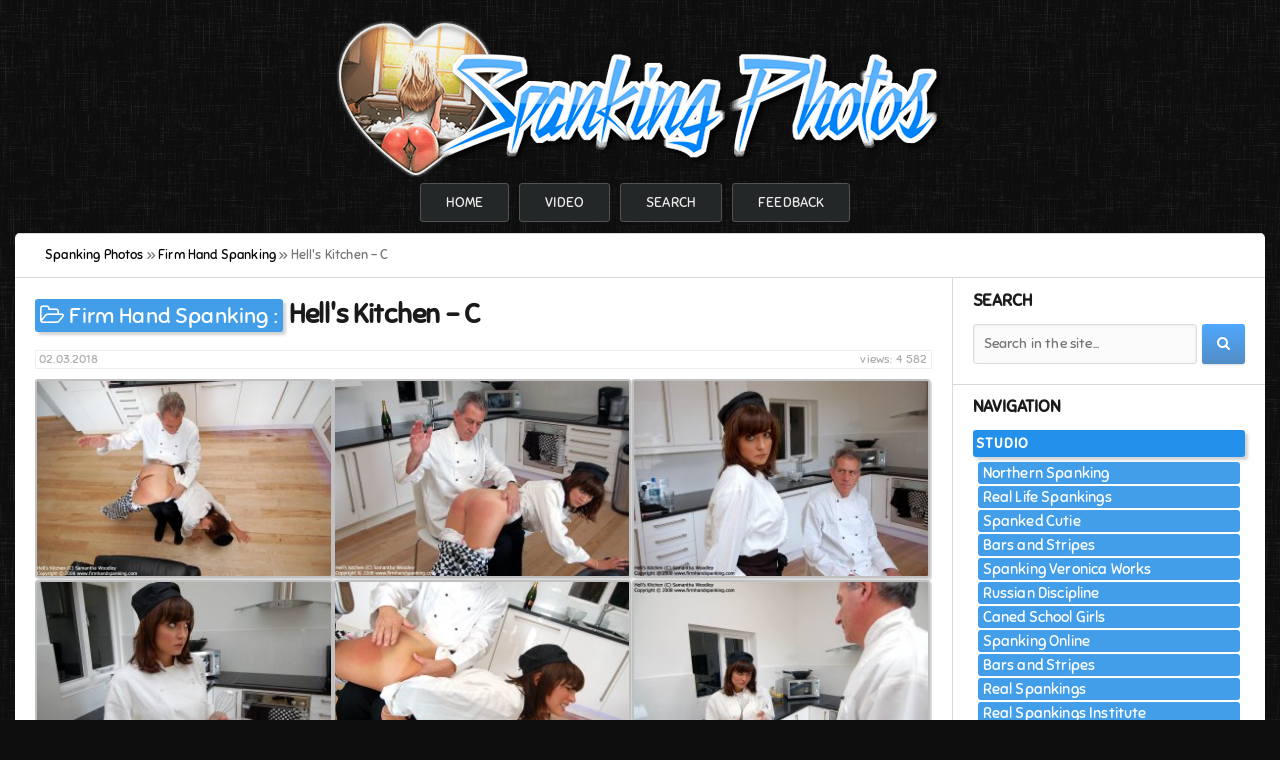

--- FILE ---
content_type: text/html; charset=utf-8
request_url: https://spanking.photos/9098-hells-kitchen-c.html
body_size: 5693
content:
<!DOCTYPE html>
<html>
   <head>
      <meta charset="utf-8">
<title>Firm Hand Spanking - Samantha Woodley - Hell's Kitchen - C - 20 Photos</title>
<meta name="description" content="Hells Kitchen just got hotter, as Samantha fails to get her egg whites whisked firm enough for her demanding tutor at cookery school... Download gallery 30.07.2008_-_hells_c.zip (3,1 MB)">
<meta name="keywords" content="Samantha Woodley, Firm Hand Spanking, spanking photos, spanking picture, spanking images, spanking photoset, spank photo">
<meta property="og:site_name" content="Spanking Photos - Big collection of spanking photosets!">
<meta property="og:type" content="article">
<meta property="og:title" content="Hell&#039;s Kitchen - C">
<meta property="og:url" content="https://spanking.photos/9098-hells-kitchen-c.html">
<meta name="news_keywords" content="Samantha Woodley, Firm Hand Spanking">
<meta property="og:description" content="Hells Kitchen just got hotter, as Samantha fails to get her egg whites whisked firm enough for her demanding tutor at cookery school... Download gallery 30.07.2008_-_hells_c.zip (3,1 MB)">
<link rel="search" type="application/opensearchdescription+xml" href="https://spanking.photos/index.php?do=opensearch" title="Spanking Photos - Big collection of spanking photosets!">
<link rel="canonical" href="https://spanking.photos/9098-hells-kitchen-c.html">
      <meta name="viewport" content="width=device-width, initial-scale=1">
      <link rel="shortcut icon" href="/templates/spankphotos/images/favicon.ico">
      <link type="text/css" rel="stylesheet" href="/templates/spankphotos/css/reset.css">
      <link type="text/css" rel="stylesheet" href="/templates/spankphotos/css/engine.css">
      <link type="text/css" rel="stylesheet" href="/templates/spankphotos/css/styles.css">
      <link type="text/css" rel="stylesheet" href="/engine/classes/highslide/highslide.css">
      <link type="text/css" rel="stylesheet" href="/templates/spankphotos/font-awesome/css/font-awesome.min.css">
      <!--[if IE 7]><link type="text/css" rel="stylesheet" href="/templates/spankphotos/font-awesome/css/font-awesome-ie7.min.css"><![endif]-->
   </head>
   <body>
         <div class="wrapper">
            <header id="header">
               <a href="/"><img src="/templates/spankphotos/images/logo.png" alt="logotype"></a><br>
            </header>
            <div id="menu">
               <nav>
                  <ul>
                     <li><a href="/" title="Home">Home</a></li>
                     <li><a href="https://onlyspanking.org" title="Spanking video">Video</a></li>
                     <li><a href="/index.php?do=search" title="Search">Search</a></li>
                     <li><a href="/?do=feedback" title="Feedback">Feedback</a></li>
                  </ul>
               </nav>
            </div>
            <div role="main" class="main">
               
               <div id="breadcrumbs">
                  <div class="speedbar"><div class="over"><span id="dle-speedbar" itemscope itemtype="https://schema.org/BreadcrumbList"><span itemprop="itemListElement" itemscope itemtype="https://schema.org/ListItem"><meta itemprop="position" content="1"><a href="https://spanking.photos/" itemprop="item"><span itemprop="name">Spanking Photos</span></a></span> &raquo; <span itemprop="itemListElement" itemscope itemtype="https://schema.org/ListItem"><meta itemprop="position" content="2"><a href="https://spanking.photos/firmhandspanking/" itemprop="item"><span itemprop="name">Firm Hand Spanking</span></a></span> &raquo; Hell's Kitchen - C</span></div></div>
               </div>
               
                  <div class="left_part">
                     <section id="content">
                        <div id='dle-content'><article class="block">
    
    <div class="box_title">        
        <div class="category">
           <i class="icon-folder-open-alt"></i>
           <span title="Category: Firm Hand Spanking"><a href="https://spanking.photos/firmhandspanking/">Firm Hand Spanking</a> :</span>
        </div>
        <h1 class="title">Hell&#039;s Kitchen - C</h1>
    </div>
    <div class="post_top">
        <div class="views" title="Views: 4 582">views: 4 582</div>
        <time datetime="2018-03-02">02.03.2018</time>
    </div>
    <div class="post_data">        
        
        
        <div class="masonry-container hide">
        <div class="masonry-item"><a class="highslide" href="/uploads/posts/2019-12/1575973177_hells_c011-image-1.jpg" target="_blank" rel="noopener"><img src="/uploads/posts/2019-12/thumbs/1575973177_hells_c011-image-1.jpg" alt="Firm Hand Spanking - Hell's Kitchen - C - image 1" border="0" /></a></div><div class="masonry-item"><a class="highslide" href="/uploads/posts/2019-12/1575973112_hells_c015-image-2.jpg" target="_blank" rel="noopener"><img src="/uploads/posts/2019-12/thumbs/1575973112_hells_c015-image-2.jpg" alt="Firm Hand Spanking - Hell's Kitchen - C - image 2" border="0" /></a></div><div class="masonry-item"><a class="highslide" href="/uploads/posts/2019-12/1575973105_hells_c020-image-3.jpg" target="_blank" rel="noopener"><img src="/uploads/posts/2019-12/thumbs/1575973105_hells_c020-image-3.jpg" alt="Firm Hand Spanking - Hell's Kitchen - C - image 3" border="0" /></a></div><div class="masonry-item"><a class="highslide" href="/uploads/posts/2019-12/1575973125_hells_c002-image-4.jpg" target="_blank" rel="noopener"><img src="/uploads/posts/2019-12/thumbs/1575973125_hells_c002-image-4.jpg" alt="Firm Hand Spanking - Hell's Kitchen - C - image 4" border="0" /></a></div><div class="masonry-item"><a class="highslide" href="/uploads/posts/2019-12/1575973170_hells_c008-image-5.jpg" target="_blank" rel="noopener"><img src="/uploads/posts/2019-12/thumbs/1575973170_hells_c008-image-5.jpg" alt="Firm Hand Spanking - Hell's Kitchen - C - image 5" border="0" /></a></div><div class="masonry-item"><a class="highslide" href="/uploads/posts/2019-12/1575973101_hells_c001-image-6.jpg" target="_blank" rel="noopener"><img src="/uploads/posts/2019-12/thumbs/1575973101_hells_c001-image-6.jpg" alt="Firm Hand Spanking - Hell's Kitchen - C - image 6" border="0" /></a></div><div class="masonry-item"><a class="highslide" href="/uploads/posts/2019-12/1575973167_hells_c012-image-7.jpg" target="_blank" rel="noopener"><img src="/uploads/posts/2019-12/thumbs/1575973167_hells_c012-image-7.jpg" alt="Firm Hand Spanking - Hell's Kitchen - C - image 7" border="0" /></a></div><div class="masonry-item"><a class="highslide" href="/uploads/posts/2019-12/1575973118_hells_c018-image-8.jpg" target="_blank" rel="noopener"><img src="/uploads/posts/2019-12/thumbs/1575973118_hells_c018-image-8.jpg" alt="Firm Hand Spanking - Hell's Kitchen - C - image 8" border="0" /></a></div><div class="masonry-item"><a class="highslide" href="/uploads/posts/2019-12/1575973196_hells_c007-image-9.jpg" target="_blank" rel="noopener"><img src="/uploads/posts/2019-12/thumbs/1575973196_hells_c007-image-9.jpg" alt="Firm Hand Spanking - Hell's Kitchen - C - image 9" border="0" /></a></div><div class="masonry-item"><a class="highslide" href="/uploads/posts/2019-12/1575973163_hells_c014-image-10.jpg" target="_blank" rel="noopener"><img src="/uploads/posts/2019-12/thumbs/1575973163_hells_c014-image-10.jpg" alt="Firm Hand Spanking - Hell's Kitchen - C - image 10" border="0" /></a></div><div class="masonry-item"><a class="highslide" href="/uploads/posts/2019-12/1575973157_hells_c005-image-11.jpg" target="_blank" rel="noopener"><img src="/uploads/posts/2019-12/thumbs/1575973157_hells_c005-image-11.jpg" alt="Firm Hand Spanking - Hell's Kitchen - C - image 11" border="0" /></a></div><div class="masonry-item"><a class="highslide" href="/uploads/posts/2019-12/1575973196_hells_c010-image-12.jpg" target="_blank" rel="noopener"><img src="/uploads/posts/2019-12/thumbs/1575973196_hells_c010-image-12.jpg" alt="Firm Hand Spanking - Hell's Kitchen - C - image 12" border="0" /></a></div><div class="masonry-item"><a class="highslide" href="/uploads/posts/2019-12/1575973177_hells_c017-image-13.jpg" target="_blank" rel="noopener"><img src="/uploads/posts/2019-12/thumbs/1575973177_hells_c017-image-13.jpg" alt="Firm Hand Spanking - Hell's Kitchen - C - image 13" border="0" /></a></div><div class="masonry-item"><a class="highslide" href="/uploads/posts/2019-12/1575973226_hells_c003-image-14.jpg" target="_blank" rel="noopener"><img src="/uploads/posts/2019-12/thumbs/1575973226_hells_c003-image-14.jpg" alt="Firm Hand Spanking - Hell's Kitchen - C - image 14" border="0" /></a></div><div class="masonry-item"><a class="highslide" href="/uploads/posts/2019-12/1575973151_hells_c004-image-15.jpg" target="_blank" rel="noopener"><img src="/uploads/posts/2019-12/thumbs/1575973151_hells_c004-image-15.jpg" alt="Firm Hand Spanking - Hell's Kitchen - C - image 15" border="0" /></a></div><div class="masonry-item"><a class="highslide" href="/uploads/posts/2019-12/1575973216_hells_c009-image-16.jpg" target="_blank" rel="noopener"><img src="/uploads/posts/2019-12/thumbs/1575973216_hells_c009-image-16.jpg" alt="Firm Hand Spanking - Hell's Kitchen - C - image 16" border="0" /></a></div><div class="masonry-item"><a class="highslide" href="/uploads/posts/2019-12/1575973159_hells_c016-image-17.jpg" target="_blank" rel="noopener"><img src="/uploads/posts/2019-12/thumbs/1575973159_hells_c016-image-17.jpg" alt="Firm Hand Spanking - Hell's Kitchen - C - image 17" border="0" /></a></div><div class="masonry-item"><a class="highslide" href="/uploads/posts/2019-12/1575973205_hells_c013-image-18.jpg" target="_blank" rel="noopener"><img src="/uploads/posts/2019-12/thumbs/1575973205_hells_c013-image-18.jpg" alt="Firm Hand Spanking - Hell's Kitchen - C - image 18" border="0" /></a></div>
        </div>        
        <div id="post_tags">
            <span><a href="https://spanking.photos/tags/Samantha%20Woodley/">Samantha Woodley</a></span> <span><a href="https://spanking.photos/tags/Firm%20Hand%20Spanking/">Firm Hand Spanking</a></span>
        </div>
        <div id="post_info">            
            Number of photos: <b>20<br></b>
            Resolution: <b>1200 x 796<br></b>
            Format: <b>zip<br></b>
            Size: <b>3,1 MB<br><br></b>
            Hells Kitchen just got hotter, as Samantha fails to get her egg whites whisked firm enough for her demanding tutor at cookery school! But when he finds her about to break open the champagne, he decides another trip is needed across his knee for a panties-down spanking. And what a perfect bottom Samantha presents for such chastisement. Enjoy it now
        </div>
        <div id="full_down"><span>Download full gallery:</span></div>
        <div id="box_link">
            
<noscript>
<span style="font-size: 13pt;color: red;">
Please enable javascript to download files!</span>
</noscript>

<script type="text/javascript">
    document.write("<form  method=\"post\" id=\"getlink\" name=\"getlink\" action=\"\"><a onclick=\"reload(); return false;\" href=\"#\" \"><span id=\"dle-captcha\"><img src=\"engine/modules/antibot/antibot.php\" width=\"160\" height=\"80\" /></span></a><br><input placeholder=\"Enter the code\" autocomplete=\"off\" title=\"Enter the code from the image\" type=\"text\" name=\"sec_code\" id=\"sec_code\" required><br><button class=\"btn\" type=\"submit\" name=\"send_btn\"><i class=\"icon-share-alt\"></i><b> Get link</b></button><input name=\"id\" type=\"hidden\" value=\"9098\"/></form>");
</script>

        </div>
        <div id="ajax_overlay">
            <div id="loading" class="hide">
            <span>Searching link</span>
            </div>        
        </div>
        
    </div>
</article></div>
                     </section>
                  </div>
                  <aside class="right_part">
                     <div class="block">
    <h4 class="title">Search</h4>
    <form action="/" id="search" method="get">
        <input id="search_text" name="story" placeholder="Search in the site..." type="search">
        <button class="btn btn-default" type="submit"><i class="icon-search"></i></button>
        <input type="hidden" name="do" value="search">
        <input type="hidden" name="subaction" value="search">
    </form>
</div>
<nav class="block">
    <h4 class="title">Navigation</h4>
        <li id="drop_menu">
            <span>Studio</span>
            <ul>
                <li><a href="/northernspanking/">Northern Spanking</a></li>
                <li><a href="/real-life-spankings/">Real Life Spankings</a></li>
                <li><a href="/spanked-cutie/">Spanked Cutie</a></li>
                <li><a href="/bars-and-stripes/">Bars and Stripes</a></li>
                <li><a href="/spankingveronicaworks/">Spanking Veronica Works</a></li>
                <li><a href="/russian-discipline/">Russian Discipline</a></li>
                <li><a href="/canedschoolgirls/">Caned School Girls</a></li>
                <li><a href="/spankingonline/">Spanking Online</a></li>                
                <li><a href="/bars-and-stripes/">Bars and Stripes</a></li>
                <li><a href="/realspankings/">Real Spankings</a></li>
                <li><a href="/realspankingsinstitute/">Real Spankings Institute</a></li>
                <li><a href="/canedschoolgirls/">Caned School Girls</a></li>
                <li><a href="/spankingbailey/">Spanking Bailey</a></li>
                <li><a href="/spankingteenbrandi/">Spanking Teen Brandi</a></li>
                <li><a href="/spankingteenjessica/">Spanking Teen Jessica</a></li>
                <li><a href="/spankedcallgirls/">Spanked Call Girls</a></li>
                <li><a href="/girlspanksgirl/">Girl Spanks Girl</a></li>
                <li><a href="/myspankingroommate/">My Spanking Roommate</a></li>
                <li><a href="/spankingsororitygirls/">Spanking Sorority Girls</a></li>
                <li><a href="/realstrappings/">Real Strappings</a></li>
                <li><a href="/otkspankings/">OTK Spankings</a></li>
                <li><a href="/handspanking/">Hand Spanking</a></li>
                <li><a href="/firmhandspanking/">Firm Hand Spanking</a></li>
                <li><a href="/spankedathome/">Spanked at Home</a></li>
                <li><a href="/cutiespankee/">Cutie Spankee</a></li>
            </ul>
        </li>
</nav>
<div class="block">
    <h4 class="title">Tags</h4>
    <div class="tag_list">
        <span class="clouds_xsmall"><a href="https://spanking.photos/tags/Alex%20Reynolds/" title="Publication found: 329">Alex Reynolds</a></span> <span class="clouds_xsmall"><a href="https://spanking.photos/tags/Bailey/" title="Publication found: 281">Bailey</a></span> <span class="clouds_xsmall"><a href="https://spanking.photos/tags/Belt/" title="Publication found: 559">Belt</a></span> <span class="clouds_xlarge"><a href="https://spanking.photos/tags/Bent%20Over/" title="Publication found: 3645">Bent Over</a></span> <span class="clouds_xsmall"><a href="https://spanking.photos/tags/Blonde/" title="Publication found: 329">Blonde</a></span> <span class="clouds_xsmall"><a href="https://spanking.photos/tags/Brandi/" title="Publication found: 660">Brandi</a></span> <span class="clouds_xsmall"><a href="https://spanking.photos/tags/Brunette/" title="Publication found: 344">Brunette</a></span> <span class="clouds_xsmall"><a href="https://spanking.photos/tags/Cane/" title="Publication found: 743">Cane</a></span> <span class="clouds_xsmall"><a href="https://spanking.photos/tags/Cheek-To-Cheek%20Wooden%20Paddle/" title="Publication found: 344">Cheek-To-Cheek Wooden Paddle</a></span> <span class="clouds_xsmall"><a href="https://spanking.photos/tags/Clare%20Fonda/" title="Publication found: 287">Clare Fonda</a></span> <span class="clouds_xsmall"><a href="https://spanking.photos/tags/Cotton%20Panties/" title="Publication found: 479">Cotton Panties</a></span> <span class="clouds_xsmall"><a href="https://spanking.photos/tags/FF/" title="Publication found: 267">FF</a></span> <span class="clouds_small"><a href="https://spanking.photos/tags/Firm%20Hand%20Spanking/" title="Publication found: 1892">Firm Hand Spanking</a></span> <span class="clouds_xsmall"><a href="https://spanking.photos/tags/Girl%20Spanks%20Girl/" title="Publication found: 332">Girl Spanks Girl</a></span> <span class="clouds_medium"><a href="https://spanking.photos/tags/Hand/" title="Publication found: 2034">Hand</a></span> <span class="clouds_xsmall"><a href="https://spanking.photos/tags/Hands%20On%20Knees/" title="Publication found: 265">Hands On Knees</a></span> <span class="clouds_xsmall"><a href="https://spanking.photos/tags/Jessica/" title="Publication found: 414">Jessica</a></span> <span class="clouds_xsmall"><a href="https://spanking.photos/tags/Large%20Strap/" title="Publication found: 463">Large Strap</a></span> <span class="clouds_xsmall"><a href="https://spanking.photos/tags/Laying%20Down/" title="Publication found: 405">Laying Down</a></span> <span class="clouds_xsmall"><a href="https://spanking.photos/tags/Leather%20Paddle/" title="Publication found: 463">Leather Paddle</a></span> <span class="clouds_medium"><a href="https://spanking.photos/tags/Leather%20Strap/" title="Publication found: 1959">Leather Strap</a></span> <span class="clouds_xsmall"><a href="https://spanking.photos/tags/MF/" title="Publication found: 430">MF</a></span> <span class="clouds_xsmall"><a href="https://spanking.photos/tags/Monica/" title="Publication found: 481">Monica</a></span> <span class="clouds_xsmall"><a href="https://spanking.photos/tags/My%20Spanking%20Roommate/" title="Publication found: 337">My Spanking Roommate</a></span> <span class="clouds_xsmall"><a href="https://spanking.photos/tags/On%20All%20Fours/" title="Publication found: 374">On All Fours</a></span> <span class="clouds_xsmall"><a href="https://spanking.photos/tags/OTK/" title="Publication found: 509">OTK</a></span> <span class="clouds_small"><a href="https://spanking.photos/tags/OTK%20%28Over%20The%20Knee%29/" title="Publication found: 1381">OTK (Over The Knee)</a></span> <span class="clouds_xsmall"><a href="https://spanking.photos/tags/Over%20The%20Knee/" title="Publication found: 388">Over The Knee</a></span> <span class="clouds_xsmall"><a href="https://spanking.photos/tags/Paddle/" title="Publication found: 305">Paddle</a></span> <span class="clouds_xsmall"><a href="https://spanking.photos/tags/Paddle%20%28Wooden%29/" title="Publication found: 1011">Paddle (Wooden)</a></span> <span class="clouds_xsmall"><a href="https://spanking.photos/tags/Paul%20Kennedy/" title="Publication found: 604">Paul Kennedy</a></span> <span class="clouds_medium"><a href="https://spanking.photos/tags/Real%20Spankings/" title="Publication found: 2606">Real Spankings</a></span> <span class="clouds_xsmall"><a href="https://spanking.photos/tags/Small%20Leather%20Teardrop/" title="Publication found: 326">Small Leather Teardrop</a></span> <span class="clouds_xsmall"><a href="https://spanking.photos/tags/Spanking/" title="Publication found: 385">Spanking</a></span> <span class="clouds_xsmall"><a href="https://spanking.photos/tags/Spanking%20OTK/" title="Publication found: 511">Spanking OTK</a></span> <span class="clouds_xsmall"><a href="https://spanking.photos/tags/Spanking%20Teen%20Brandi/" title="Publication found: 444">Spanking Teen Brandi</a></span> <span class="clouds_xsmall"><a href="https://spanking.photos/tags/Spanking%20Teen%20Jessica/" title="Publication found: 315">Spanking Teen Jessica</a></span> <span class="clouds_xsmall"><a href="https://spanking.photos/tags/Stephen%20Lewis/" title="Publication found: 323">Stephen Lewis</a></span> <span class="clouds_xsmall"><a href="https://spanking.photos/tags/Veronica%20Ricci/" title="Publication found: 397">Veronica Ricci</a></span> <span class="clouds_xsmall"><a href="https://spanking.photos/tags/White%20Panties/" title="Publication found: 357">White Panties</a></span><div class="tags_more"><a href="https://spanking.photos/tags/">Show all tags</a></div>
    </div>
</div>
<div class="block">
        
    
    <h4 class="title">Related news</h4>
        
    <div class="tab-content">
        
        <div class="tab-pane active" id="news_rel"><div class="story_line">
	<a href="https://spanking.photos/12716-hells-kitchen-h.html" title="Hell&#039;s Kitchen - H">
        <span class="title">Hell&#039;s Kitchen - H</span>
		<div class="image" style="background-image: url(/uploads/posts/2019-12/1575961619_hells_h022-image-1.jpg)"></div>
	</a>
</div><div class="story_line">
	<a href="https://spanking.photos/12147-hells-kitchen-e.html" title="Hell&#039;s Kitchen - E">
        <span class="title">Hell&#039;s Kitchen - E</span>
		<div class="image" style="background-image: url(/uploads/posts/2019-12/1575945481_hells_e006-image-1.jpg)"></div>
	</a>
</div><div class="story_line">
	<a href="https://spanking.photos/10136-hells-kitchen-g.html" title="Hell&#039;s Kitchen - G">
        <span class="title">Hell&#039;s Kitchen - G</span>
		<div class="image" style="background-image: url(/uploads/posts/2019-12/1575972512_hells_g001-image-1.jpg)"></div>
	</a>
</div><div class="story_line">
	<a href="https://spanking.photos/9781-hells-kitchen-b.html" title="Hell&#039;s Kitchen - B">
        <span class="title">Hell&#039;s Kitchen - B</span>
		<div class="image" style="background-image: url(/uploads/posts/2019-12/1575937857_hells_b013-image-1.jpg)"></div>
	</a>
</div><div class="story_line">
	<a href="https://spanking.photos/9377-hells-kitchen-d.html" title="Hell&#039;s Kitchen - D">
        <span class="title">Hell&#039;s Kitchen - D</span>
		<div class="image" style="background-image: url(/uploads/posts/2019-12/1575965946_hells_d010-image-1.jpg)"></div>
	</a>
</div><div class="story_line">
	<a href="https://spanking.photos/9207-hells-kitchen-j.html" title="Hell&#039;s Kitchen - J">
        <span class="title">Hell&#039;s Kitchen - J</span>
		<div class="image" style="background-image: url(/uploads/posts/2019-12/1575972008_hells_j014-image-1.jpg)"></div>
	</a>
</div></div>
                
        
    </div>
</div>
                  </aside>
            </div>
            <footer id="footer">
               <div id="copyright">© 2017-2020 <span>Spanking.Photos - All Rights Reserved</span><br><i>Real photos spanking asses...</i></div>
               <ul class="counters">
                  <li>
                     <!--LiveInternet counter--><script type="text/javascript">
                        new Image().src = "//counter.yadro.ru/hit?r"+
                        escape(document.referrer)+((typeof(screen)=="undefined")?"":
                        ";s"+screen.width+"*"+screen.height+"*"+(screen.colorDepth?
                        screen.colorDepth:screen.pixelDepth))+";u"+escape(document.URL)+
                        ";h"+escape(document.title.substring(0,150))+
                        ";"+Math.random();
                     </script><!--/LiveInternet-->
                  </li>
               </ul>
            </footer>
         </div>
      <link href="/engine/classes/min/index.php?f=engine/editor/css/default.css&amp;v=27" rel="stylesheet" type="text/css">
<script src="/engine/classes/min/index.php?g=general3&amp;v=27"></script>
<script src="/engine/classes/min/index.php?f=engine/classes/js/jqueryui3.js,engine/classes/js/dle_js.js,engine/classes/highslide/highslide.js&amp;v=27" defer></script>
      <script>
<!--
var dle_root       = '/';
var dle_admin      = '';
var dle_login_hash = 'c733b6504090385a87993a848e8269db241c2d61';
var dle_group      = 5;
var dle_skin       = 'spankphotos';
var dle_wysiwyg    = '1';
var quick_wysiwyg  = '1';
var dle_min_search = '4';
var dle_act_lang   = ["Yes", "No", "Enter", "Cancel", "Save", "Delete", "Loading. Please, wait..."];
var menu_short     = 'Quick edit';
var menu_full      = 'Full edit';
var menu_profile   = 'View profile';
var menu_send      = 'Send message';
var menu_uedit     = 'Admin Center';
var dle_info       = 'Information';
var dle_confirm    = 'Confirm';
var dle_prompt     = 'Enter the information';
var dle_req_field  = 'Please fill in all the required fields';
var dle_del_agree  = 'Are you sure you want to delete it? This action cannot be undone';
var dle_spam_agree = 'Are you sure you want to mark the user as a spammer? This will remove all his comments';
var dle_c_title    = 'Send a complaint';
var dle_complaint  = 'Enter the text of your complaint to the Administration:';
var dle_mail       = 'Your e-mail:';
var dle_big_text   = 'Highlighted section of text is too large.';
var dle_orfo_title = 'Enter a comment to the detected error on the page for Administration ';
var dle_p_send     = 'Send';
var dle_p_send_ok  = 'Notification has been sent successfully ';
var dle_save_ok    = 'Changes are saved successfully. Refresh the page?';
var dle_reply_title= 'Reply to the comment';
var dle_tree_comm  = '0';
var dle_del_news   = 'Delete article';
var dle_sub_agree  = 'Do you really want to subscribe to this article’s comments?';
var dle_captcha_type  = '0';
var allow_dle_delete_news   = false;

jQuery(function($){

hs.graphicsDir = '/engine/classes/highslide/graphics/';
hs.wrapperClassName = 'wide-border';
hs.numberOfImagesToPreload = 0;
hs.captionEval = 'this.thumb.alt';
hs.showCredits = false;
hs.align = 'center';
hs.transitions = ['expand', 'crossfade'];
hs.dimmingOpacity = 0.60;
hs.lang = { loadingText : 'Loading...', playTitle : 'Watch slideshow (space) ', pauseTitle:'Pause', previousTitle : 'Previous image', nextTitle :'Next Image',moveTitle :'Move', closeTitle :'Close (Esc)',fullExpandTitle:'Enlarge to full size',restoreTitle:'Click to close image. Click and hold to move.',focusTitle:'Focus',loadingTitle:'Click to cancel'
};
hs.slideshowGroup='fullnews'; hs.addSlideshow({slideshowGroup: 'fullnews', interval: 4000, repeat: false, useControls: true, fixedControls: 'fit', overlayOptions: { opacity: .75, position: 'bottom center', hideOnMouseOut: true } });

});
//-->
</script>       
      <script type="text/javascript" src="/templates/spankphotos/js/imagesloaded.pkgd.min.js"></script>
      <script type="text/javascript" src="/templates/spankphotos/js/masonry.pkgd.min.js"></script>
      <script type="text/javascript" src="/templates/spankphotos/js/template11.js"></script>
   <script defer src="https://static.cloudflareinsights.com/beacon.min.js/vcd15cbe7772f49c399c6a5babf22c1241717689176015" integrity="sha512-ZpsOmlRQV6y907TI0dKBHq9Md29nnaEIPlkf84rnaERnq6zvWvPUqr2ft8M1aS28oN72PdrCzSjY4U6VaAw1EQ==" data-cf-beacon='{"version":"2024.11.0","token":"c6e698a0e40b4b5fbecf1cf293f78ee3","r":1,"server_timing":{"name":{"cfCacheStatus":true,"cfEdge":true,"cfExtPri":true,"cfL4":true,"cfOrigin":true,"cfSpeedBrain":true},"location_startswith":null}}' crossorigin="anonymous"></script>
</body>
</html>